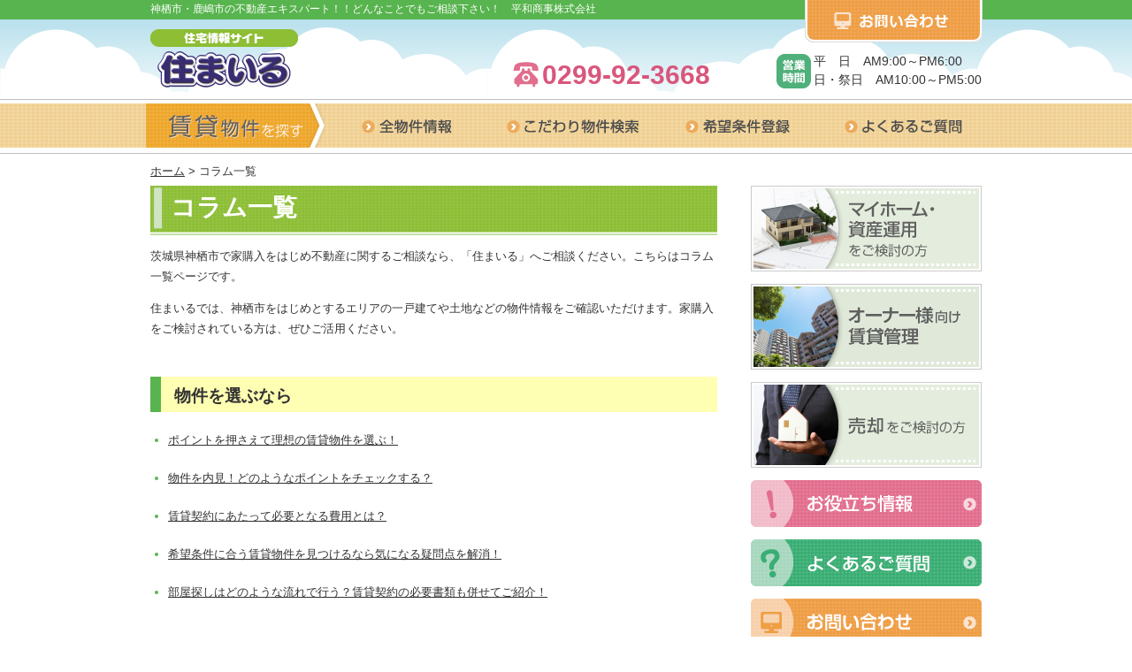

--- FILE ---
content_type: text/html; charset=UTF-8
request_url: http://www.sumairu.co.jp/wp/column/?PHPSESSID=5fb6853ad19a497034e98dfbcd5e5895
body_size: 22662
content:
<!DOCTYPE html PUBLIC "-//W3C//DTD XHTML 1.0 Transitional//EN" "http://www.w3.org/TR/xhtml1/DTD/xhtml1-transitional.dtd">
<html xmlns="http://www.w3.org/1999/xhtml" xml:lang="ja" lang="ja">
<head>
<meta http-equiv="Content-Type" content="text/html; charset=UTF-8" />
<title>コラム一覧｜住宅情報サイト住まいる｜平和商事株式会社（茨城県神栖市）</title>
<link rel='shortlink' href='http://www.sumairu.co.jp/wp/?p=690' />

<!-- All in One SEO Pack 2.2.4 by Michael Torbert of Semper Fi Web Design[-1,-1] -->
<meta name="description" itemprop="description" content="コラム一覧 茨城県神栖市で家購入をはじめ不動産に関するご相談なら、「住まいる」へご相談ください。こちらはコラム一覧ページです。 住まいるでは、神栖市をはじめとするエリアの一戸建てや土地などの物件情報をご確認いただけます。家購入をご検討されている方は、ぜひご活用ください。 物件を選ぶなら ポイントを押さえて理想の賃貸物件を選ぶ！ 物件を内見！どのようなポイントをチェックする？ 賃貸契約にあたって必要となる費用とは？ 希望条件に合う賃貸物件を見つけるなら気になる疑問点を解消！ 部屋探しはどのような流れで行う？賃貸契約の必要書類も併せてご紹介！ 不動産を売るなら 不動産を売るときの流れを把握しよう 法人契約するなら 不動産を法人契約する前に…押さえておきたい法人契約と一般契約の違い 神栖市の賃貸物件は住まいるで確認！店舗・事務所を法人契約するときの流れや必要書類 不動産の資産運用について 不動産の資産運用は基本を押さえてから始めよう！ 不動産投資の成功を目指すならメリットを活かすことが重要！ 戸建てを購入する前に知っておきたいポイント 【神栖市】家購入で押さえておきたい一戸建て・土地に関する情報収集方法 【神栖市】家購入の予算の決め方は？不動産物件の確認もしっかり行おう 【神栖市】戸建てを購入するタイミングと新築物件選びのポイントとは？" />

<link rel="canonical" href="http://www.sumairu.co.jp/wp/column/" />
<!-- /all in one seo pack -->

<!-- *** 宣言 *** -->
<meta http-equiv="content-style-type" content="text/css" />
<meta http-equiv="content-script-type" content="text/javascript" />
<meta name="viewport" content="target-densitydpi=300, width=1050, maximum-scale=1.0, user-scalable=yes">
<meta http-equiv="X-UA-Compatible" content="IE=edge">

<!-- *** stylesheet *** -->
<link href="/css/default.css" rel="stylesheet" type="text/css" media="all" />
<link href="/css/margin.css" rel="stylesheet" type="text/css" media="all" />
<link href="/css/common.css" rel="stylesheet" type="text/css" media="all" />
<link href="/css/style.css?v=1726194888" rel="stylesheet" type="text/css" media="all" />
<link href="/css/pagination.css" rel="stylesheet" type="text/css" media="all" />

<!-- *** javascript *** -->
<script type="text/javascript" src="//ajax.googleapis.com/ajax/libs/jquery/1.11.0/jquery.min.js"></script>
<script type="text/javascript" src="/js/scrolltopcontrol.js"></script>

<!-- *** slider *** -->
<link rel="stylesheet" type="text/css" href="/css/jquery.bxslider.css"/>
<script type="text/javascript" src="/js/jquery.bxslider.min.js"></script>
<script type="text/javascript">
	$(document).ready(function(){
		$('.bxslider').bxSlider({
			auto: true,
			speed: 4000,
			pager:false,
			controls: false
		});
	});
</script>

<!-- *** analytics *** -->
<script>
  (function(i,s,o,g,r,a,m){i['GoogleAnalyticsObject']=r;i[r]=i[r]||function(){
  (i[r].q=i[r].q||[]).push(arguments)},i[r].l=1*new Date();a=s.createElement(o),
  m=s.getElementsByTagName(o)[0];a.async=1;a.src=g;m.parentNode.insertBefore(a,m)
  })(window,document,'script','//www.google-analytics.com/analytics.js','ga');

  ga('create', 'UA-65259919-1', 'auto');
  ga('send', 'pageview');

</script>


</head>


<body id="column">

<!-- header -->
<div id="headerline">
	<div class="inner">
		<h1>神栖市・鹿嶋市の不動産エキスパート！！どんなことでもご相談下さい！　平和商事株式会社</h1>
		<p id="access"><a href="http://www.sumairu.co.jp/wp/contact/"><img src="/img/common/btn_contact.png" alt="メールでのお問い合わせ" width="201" height="48" ></a></p>
	</div>
</div>
<div id="header">
	<div class="inner">
		<p class="logo"><a href="/?PHPSESSID=5fb6853ad19a497034e98dfbcd5e5895"><img src="/img/common/logo.png" alt="住宅情報サイトsmile｜住まいる" width="167" height="66"></a></p>
		<p class="tel">0299-92-3668</p>
		<p class="time">平　日　AM9:00～PM6:00<br />日・祭日　AM10:00～PM5:00</p>
	</div>
</div>

<div id="Navi">
	<ul class="gNavi">
		<li class="top">賃貸物件を探す</li>
		<li class="bk"><a href="http://www.sumairu.co.jp/wp/chintai/">全物件情報</a></li>
		<li class="kw"><a href="http://www.sumairu.co.jp/wp/chintai/#kodawari">こだわり物件検索</a></li>
		<li class="kb"><a href="http://www.sumairu.co.jp/wp/touroku">希望条件登録</a></li>
		<li class="qa"><a href="http://www.sumairu.co.jp/wp/qa/">よくあるご質問</a></li>
	</ul>
</div>
<!-- //header -->

<!-- main -->
<div id="main">
	<div class="inner">
	<!-- pankuzu -->
	<p class="pan"><a href="http://www.sumairu.co.jp/wp/">ホーム</a> &gt; コラム一覧</p>

		<!-- contents -->
        <div id="contents">
					       
							
				<div id="contents">
<div class="Box">
<h2 class="green">コラム一覧</h2>
<div class="u-mb30 c-block">
<p class="u-m0 u-pb1em">茨城県神栖市で家購入をはじめ不動産に関するご相談なら、「住まいる」へご相談ください。こちらはコラム一覧ページです。</p>
<p class="u-m0 u-pb1em">住まいるでは、神栖市をはじめとするエリアの一戸建てや土地などの物件情報をご確認いただけます。家購入をご検討されている方は、ぜひご活用ください。</p>
</div>
<div class="u-pb30 l-container">
<div class="u-mt20 c-linkblock">
<div class="u-mb50 u-c-a">
<h3 class="u-mb20">物件を選ぶなら</h3>
<ul class="c-pagelink">
<li><a href="/wp/column/ibaraki-fudousangaisha-chintai?PHPSESSID=5fb6853ad19a497034e98dfbcd5e5895">ポイントを押さえて理想の賃貸物件を選ぶ！</a></li>
<li><a href="/wp/column/kamisushi-chintai-bukken?PHPSESSID=5fb6853ad19a497034e98dfbcd5e5895">物件を内見！どのようなポイントをチェックする？</a></li>
<li><a href="/wp/column/kamisushi-chintai-jimusho?PHPSESSID=5fb6853ad19a497034e98dfbcd5e5895">賃貸契約にあたって必要となる費用とは？</a></li>
<li><a href="/wp/column/kamisushi-fudousan-chintai?PHPSESSID=5fb6853ad19a497034e98dfbcd5e5895">希望条件に合う賃貸物件を見つけるなら気になる疑問点を解消！</a></li>
<li><a href="/wp/column/kamisushi-bukkenjouhou-chintai?PHPSESSID=5fb6853ad19a497034e98dfbcd5e5895">部屋探しはどのような流れで行う？賃貸契約の必要書類も併せてご紹介！</a></li>
</ul>
</div>
<div class="u-mb50 u-c-b">
<h3 class="u-mb20">不動産を売るなら</h3>
<ul class="c-pagelink">
<li><a href="/wp/column/ibaraki-fudousangaisha-baikyaku?PHPSESSID=5fb6853ad19a497034e98dfbcd5e5895">不動産を売るときの流れを把握しよう</a></li>
</ul>
</div>
<div class="u-mb50 u-c-c">
<h3 class="u-mb20">法人契約するなら</h3>
<ul class="c-pagelink">
<li><a href="/wp/column/kamisushi-fudousan-tenpo?PHPSESSID=5fb6853ad19a497034e98dfbcd5e5895">不動産を法人契約する前に…押さえておきたい法人契約と一般契約の違い</a></li>
<li><a href="/wp/column/kamisushi-bukkenjouhou-jimusho?PHPSESSID=5fb6853ad19a497034e98dfbcd5e5895">神栖市の賃貸物件は住まいるで確認！店舗・事務所を法人契約するときの流れや必要書類</a></li>
</ul>
</div>
<div class="u-mb50 u-c-d">
<h3 class="u-mb20">不動産の資産運用について</h3>
<ul class="c-pagelink">
<li><a href="/wp/column/kashimashi-bukkenjouhou-fudousan?PHPSESSID=5fb6853ad19a497034e98dfbcd5e5895">不動産の資産運用は基本を押さえてから始めよう！</a></li>
<li><a href="/wp/column/kashimashi-bukkenjouhou-chintai?PHPSESSID=5fb6853ad19a497034e98dfbcd5e5895">不動産投資の成功を目指すならメリットを活かすことが重要！</a></li>
</ul>
</div>
<div class="u-mt50 c-linkblock">
<div class="u-mb50 u-c-a">
<h3 class="u-mb20">戸建てを購入する前に知っておきたいポイント</h3>
<ul class="c-pagelink">
<li><a href="/wp/column/information-kamisucity-housing-purchase/?PHPSESSID=5fb6853ad19a497034e98dfbcd5e5895">【神栖市】家購入で押さえておきたい一戸建て・土地に関する情報収集方法</a></li>
<li><a href="/wp/column/property-kamisucity-housing-purchase/?PHPSESSID=5fb6853ad19a497034e98dfbcd5e5895">【神栖市】家購入の予算の決め方は？不動産物件の確認もしっかり行おう</a></li>
<li><a href="/wp/column/purchase-kamisucity-house/?PHPSESSID=5fb6853ad19a497034e98dfbcd5e5895">【神栖市】戸建てを購入するタイミングと新築物件選びのポイントとは？</a></li>
<li><a href="/wp/column/consultation-kamisucity-house/?PHPSESSID=5fb6853ad19a497034e98dfbcd5e5895">【神栖市】戸建ては建売・注文住宅どちらを選ぶ？不動産会社に相談を！</a></li>
</ul>
</div>
</div>
<div class="u-mt50 c-linkblock">
<div class="u-mb50 u-c-a">
<h3 class="u-mb20">コラム一覧</h3>
<ul class="c-pagelink">
<li><a href="/wp/column/benefits-of-buying-a-second-hand-house-kamisu-shi-second-hand-house/?PHPSESSID=5fb6853ad19a497034e98dfbcd5e5895">【神栖市】中古住宅を購入するメリット 土地・戸建てなどの不動産の相談なら</a></li>
<li><a href="/wp/column/precautions-when-purchasing-a-second-hand-house-kamisu-city-second-hand-house/?PHPSESSID=5fb6853ad19a497034e98dfbcd5e5895">【神栖市】中古住宅購入時の注意点 お得な価格で物件を購入</a></li>
<li><a href="/wp/column/types-and-characteristics-of-rental-properties-kamisu-rental/?PHPSESSID=5fb6853ad19a497034e98dfbcd5e5895">【神栖市】賃貸物件の種類と特徴など選ぶポイントをご紹介</a></li>
<li><a href="/wp/column/features-and-benefits-of-newly-built-properties-kamisu-rental/?PHPSESSID=5fb6853ad19a497034e98dfbcd5e5895">【神栖市】賃貸物件をお探しの方へ！新築物件の特徴とメリット 人気の2LDK物件が豊富</a></li>
<li style="text-indent: 7px;"><a href="/wp/column/market-prices-of-land-and-real-estate-kamisu-land/?PHPSESSID=5fb6853ad19a497034e98dfbcd5e5895">神栖の土地・不動産価格の相場は？希望条件を明確にする必要性</a></li>
<li><a href="/wp/column/real-estate-brokerage-support-kamisu-land/?PHPSESSID=5fb6853ad19a497034e98dfbcd5e5895">【神栖】土地・物件売買の仲介に対応 土地の探し方</a></li>
</ul>
</div>
</div>
</div>
<ul class="page-nav">
<li><span>&laquo; 前</span></li>
<li><span class="now">1</span></li>
<li><a href="/wp/column2/?PHPSESSID=5fb6853ad19a497034e98dfbcd5e5895">2</a></li>
<li><a href="/wp/column3/?PHPSESSID=5fb6853ad19a497034e98dfbcd5e5895">3</a></li>
<li><a href="/wp/column4/?PHPSESSID=5fb6853ad19a497034e98dfbcd5e5895">4</a></li>
<li><a href="/wp/column2/?PHPSESSID=5fb6853ad19a497034e98dfbcd5e5895">次 &raquo;</a></li>
</ul>
<style type="text/css">
.page-nav {margin: 1em auto;color: #333;text-align: center;}
.page-nav .now {background: #8ebe35;color: #fff;}
.page-nav li {display: inline;margin: 0 2px;padding: 0;}
.page-nav li span,.page-nav li a {display: inline-block;margin-bottom: 5px;padding: 5px 13px;background: #eff3e7;text-decoration: none;vertical-align: middle;}
.page-nav li a:hover {color: #333;background: #f1f1f1;}
</style>
<h3 class="u-mt60 u-mb20 l-heading-secondary">神栖市で家購入や予算のご相談なら住まいるへ</h3>
<div class="u-mb30 c-block">
<p class="u-m0 u-pb1em">神栖市で家購入をご検討の際は住まいるにお任せください。神栖市を拠点に、茨城にある不動産の情報を発信しています。家購入に対する思いは各家庭でそれぞれ異なります。家族全員が安心かつ快適に暮らせる住まいを手に入れるためには、希望条件や予算、将来のライフスタイルなどを十分に考える必要があります。</p>
<p class="u-m0 u-pb1em">住まいるでは一戸建てや土地など、様々な不動産を取り扱っており、お客様のご要望に合わせて適切な物件のご案内が可能です。これまでに培ってきた経験を活かして神栖市での家購入をサポートしますので、お気軽にご相談ください。</p>
</div>
<div class="u-mt60 c-nap">
<h3 class="u-mb20">茨城県神栖市で家購入をはじめ不動産のことなら住まいるへ</h3>
<table class="c-table">
<tr>
<th class="u-p15">会社名</th>
<td class="u-p15">平和商事株式会社</td>
</tr>
<tr>
<th class="u-p15">代表取締役</th>
<td class="u-p15">秋山 武茂</td>
</tr>
<tr>
<th class="u-p15">住所</th>
<td class="u-p15">〒314-0143 茨城県神栖市神栖１丁目４−３５</td>
</tr>
<tr>
<th class="u-p15">TEL</th>
<td class="u-p15">0299-92-3668</td>
</tr>
<tr>
<th class="u-p15">FAX</th>
<td class="u-p15">0299-92-3752</td>
</tr>
<tr>
<th class="u-p15">主たる事業</th>
<td class="u-p15">
<ul>
<li>生命保険募集及び集金代理業務</li>
<li>損害保険代理業務</li>
<li>土地、建物、売買、仲介業務</li>
<li>土地、アパート、マンション賃貸管理業務</li>
<li>不動産有効利用コンサルティング業務</li>
<li>ファイナンス及び仲介業務</li>
<li>ビルの清掃及び、メンテナンス業務</li>
</ul>
</td>
</tr>
<tr>
<th class="u-p15">URL</th>
<td class="u-p15"><a href="/?PHPSESSID=5fb6853ad19a497034e98dfbcd5e5895" target="_blank" rel="noopener">http://www.sumairu.co.jp/</a></td>
</tr>
</table>
</div>
</div>
<style>.m-box-main{border:2px solid #58b44e;display:inline-block;margin:20px 0 40px;text-align:left!important}.m-box{line-height:1.5;margin:1em 1.5em 1em 3.2em;padding:0 1em 0 0}.m-box ul{padding:0}.m-box li{color:#58b44e;list-style-type:disc;margin:0 0 1.3em!important}.m-box-h{box-sizing:border-box;border-bottom:dashed 1px #58b44e;font-size:100%!important;font-weight:700;margin:0;padding:.7em 1em .7em 2em;text-align:left}@media (max-width:768px){.m-box-h{width:100%}.m-box-main{width:100%}}.u-m0{margin:0!important}.u-mt10{margin-top:10px!important}.u-mt15{margin-top:15px!important}.u-mt20{margin-top:20px!important}.u-mt30{margin-top:30px!important}.u-mt40{margin-top:40px!important}.u-mt50{margin-top:50px!important}.u-mt60{margin-top:60px!important}.u-mt1em{margin-top:1em!important}.u-mb10{margin-bottom:10px!important}.u-mb15{margin-bottom:15px!important}.u-mb20{margin-bottom:20px!important}.u-mb30{margin-bottom:30px!important}.u-mb40{margin-bottom:40px!important}.u-mb50{margin-bottom:50px!important}.u-mb60{margin-bottom:60px!important}.u-mb1em{margin-bottom:1em!important}.u-p0{padding:0!important}.u-p10{padding:10px!important}.u-p15{padding:15px!important}.u-p20{padding:20px!important}.u-pt10{padding-top:10px!important}.u-pt20{padding-top:20px!important}.u-pt30{padding-top:30px!important}.u-pt1em{padding-top:1em!important}.u-pb10{padding-bottom:10px!important}.u-pb20{padding-bottom:20px!important}.u-pb30{padding-bottom:30px!important}.u-pb1em{padding-bottom:1em!important}#breadcrumbs{margin:0 0 20px;font-size:80%;text-align:left}.l-container{word-break:normal}h2.green{background-size:100% 100%;height:auto;line-height:1.3;padding-bottom:15px;padding-right:5px;width:auto}.l-container .l-heading-secondary{background:#ffffb3;border-left:12px solid #e29121;font-size:19px;line-height:1.3;padding:10px 15px 6px 15px}.l-container .l-tertiary{border-left:6px solid #7cb728;font-size:16px;line-height:1.3;padding:3px 10px}.l-container a:hover{text-decoration:none}.c-block{margin:0 0 30px!important;overflow:hidden}.c-s-block{clear:both}.c-endblock{background:#eee;border:1px solid #ddd;padding:18px 18px 2px}.img-left-l,.img-left-s,.img-right-l,.img-right-s{float:none;margin:0 0 4%;width:100%}.img-left-l img,.img-left-s img,.img-right-l img,.img-right-s img{vertical-align:middle;width:100%}.c-linkblock h3{background:#ffffb3;font-size:19px;line-height:1.3;padding:10px 15px 6px 15px}.c-pagelink li{color:#58b44e;list-style-type:disc;margin:0 0 20px 20px}.u-c-a h3{border-left:12px solid #58b44e}.u-c-b h3{border-left:12px solid #58b44e}.u-c-c h3{border-left:12px solid #58b44e}.u-c-d h3{border-left:12px solid #58b44e}.u-c-e h3{border-left:12px solid #58b44e}.c-nap h3{border-left:6px solid #7cb728;font-size:16px;line-height:1.3;padding:3px 10px}.c-table{border-collapse:collapse;border:1px solid #cdd9c5;text-align:left;width:100%}.c-table th{background:#eff9e8;border:1px solid #cdd9c5;text-align:left;vertical-align:middle;width:27%}.c-table td{border:1px solid #cdd9c5;vertical-align:middle}.c-btn{padding:10px 0 0;text-align:center}.c-btn a{text-decoration:none}.c-btn-anchor{background:#f0a85c;border-radius:5px;color:#fff!important;display:inline-block;font-size:15px;font-weight:700;padding:13px 20px;position:relative;text-decoration:none;transition:.2s}.c-btn-anchor:hover{opacity:.7;text-decoration:none}@media (min-width:768px){.img-left-s{float:left;margin:0 4% 4% 0;width:35%}.img-right-s{float:right;margin:0 0 4% 4%;width:35%}.img-left-l{float:left;margin:0 4% 4% 0;width:30%}.img-right-l{float:right;margin:0 0 4% 4%;width:30%}}</style>
</div>
</div>
<div><script type="text/javascript">
jQuery(function($) {
  $('title').html('茨城県神栖市で家購入をお考えなら「住まいる」 | コラム一覧 | 茨城県神栖市で不動産のご相談なら');
});
</script></div>
				
				

        </div>
		<!-- /pager	 -->
		<!-- //contents -->
        
	<!-- side -->
	<div id="side">
		<ul>
			<li><a href="http://www.sumairu.co.jp/shisan.html"><img src="/img/side/bn_myhome.png" alt="マイホーム・資産運用をご検討の方" width="261" height="97"></a></li>
			<li><a href="http://www.sumairu.co.jp/kanri.html"><img src="/img/side/bn_owner.png" alt="オーナー様向け賃貸管理" width="261" height="97"></a></li>
			<li><a href="http://www.sumairu.co.jp/uru.html"><img src="/img/side/bn_sale.png" alt="売却をご検討の方" width="261" height="97"></a></li>
			<li><a href="http://www.sumairu.co.jp/oyakudachi.html"><img src="/img/side/btn_info.png" alt="お役立ち情報" width="261" height="53"></a></li>
			<li><a href="http://www.sumairu.co.jp/wp/qa/"><img src="/img/side/btn_qa.png" alt="よくあるご質問" width="261" height="53"></a></li>
			<li><a href="http://www.sumairu.co.jp/wp/contact/"><img src="/img/side/btn_contact.png" alt="お問い合わせ" width="261" height="53"></a></li>
			<li><a href="http://www.sumairu.co.jp/wp/company/"><img src="/img/side/btn_company.png" alt="会社案内" width="261" height="53"></a></li>
			<li><a href="http://www.sumairu.co.jp/wp/accessmap/"><img src="/img/side/btn_accessmap.png" alt="アクセスマップ" width="261" height="53"></a></li>
		</ul>
        
        <ul>
		<li id="whitcounter-2" class="widget widget_whitcounter"><style type="text/css">.credits_off {display:none;}</style><div class="hit-counter-max" align="right"><img src='http://www.sumairu.co.jp/wp/wp-content/plugins/hit-counter-max/designs/Small/originalgreen/1.gif'><img src='http://www.sumairu.co.jp/wp/wp-content/plugins/hit-counter-max/designs/Small/originalgreen/7.gif'><img src='http://www.sumairu.co.jp/wp/wp-content/plugins/hit-counter-max/designs/Small/originalgreen/7.gif'><img src='http://www.sumairu.co.jp/wp/wp-content/plugins/hit-counter-max/designs/Small/originalgreen/6.gif'><img src='http://www.sumairu.co.jp/wp/wp-content/plugins/hit-counter-max/designs/Small/originalgreen/3.gif'><img src='http://www.sumairu.co.jp/wp/wp-content/plugins/hit-counter-max/designs/Small/originalgreen/0.gif'><img src='http://www.sumairu.co.jp/wp/wp-content/plugins/hit-counter-max/designs/Small/originalgreen/5.gif'></div></li>
        
        </ul>

	</div>
	<!-- //side -->

	</div>
</div>
<!-- //main -->

<div id="footer">
	<div class="inner">
    	<div class="Box mb0 clearfix">
			<ul class="pk">
				<li><a href="http://www.sumairu.co.jp/wp/chintai/">賃貸物件を探す</a></li>
				<li><a href="http://www.sumairu.co.jp/baibai.html">売買物件を探す</a></li>
				<li><a href="http://www.sumairu.co.jp/jigyouyou.html">事業用物件を探す</a></li>
			</ul>
			
			<ul class="or">
				<li><a href="http://www.sumairu.co.jp/shisan.html">マイホーム・資産運用をご検討の方</a></li>
				<li><a href="http://www.sumairu.co.jp/kanri.html">オーナー様向け賃貸管理</a></li>
				<li><a href="http://www.sumairu.co.jp/uru.html">売却をご検討中の方</a></li>
			</ul>
			
			<ul class="gr">
				<li><a href="http://www.sumairu.co.jp/wp/qa/">よくあるご質問</a></li>
				<li><a href="http://www.sumairu.co.jp/oyakudachi.html">お役立ち情報</a></li>
			</ul>
	
			<ul class="pr">
				<li><a href="http://www.sumairu.co.jp/hoken.html">保険センター</a></li>
				<li><a href="http://www.sumairu.co.jp/wp/company/">会社案内</a></li>
				<li><a href="http://www.sumairu.co.jp/wp/accessmap/">アクセスマップ</a></li>
				<li><a href="http://www.sumairu.co.jp/link.html">Link</a></li>
			</ul>
	
			<ul class="bl">
				<li><a href="http://www.sumairu.co.jp/wp/menseki/">免責事項</a></li>
				<li><a href="http://www.sumairu.co.jp/wp/privacy/">プライバシーポリシー</a></li>
				<li><a href="http://www.sumairu.co.jp/wp/site-map/">サイトマップ</a></li>
			</ul>
        </div>
		
		<div class="Box clearfix">
			<p class="logo">平和商事株式会社</p>
			<p>茨城県知事免許(8)第5068号 / 社団法人　全日本不動産協会会員<br />
			〒314-0143 茨城県神栖市神栖1-4-35<br />
			TEL:0299-92-3668（代）   FAX:0299-92-3752</p>
		</div>
	</div>
</div>

<div id="footerline">
	<div class="inner">
		<p class="copylight">Copyright(C)平和商事株式会社 All Rights Reserved.</p>
	</div>
</div>

</body>
</html>

--- FILE ---
content_type: text/css
request_url: http://www.sumairu.co.jp/css/margin.css
body_size: 5328
content:
@charset "utf-8";

.mt_10 {margin-top:-10px !important;}
.mt0 {	margin-top:0px !important;}
.mt1 {	margin-top:1px !important;}
.mt2 {	margin-top:2px !important;}
.mt3 {	margin-top:3px !important;}
.mt4 {	margin-top:4px !important;}
.mt5 {	margin-top:5px !important;}
.mt6 {	margin-top:6px !important;}
.mt7 {	margin-top:7px !important;}
.mt8 {	margin-top:8px !important;}
.mt9 {	margin-top:9px !important;}
.mt10 {	margin-top:10px !important;}
.mt15 {	margin-top:15px !important;}
.mt20 {	margin-top:20px !important;}
.mt25 {	margin-top:25px !important;}
.mt30 {	margin-top:30px !important;}
.mt35 {	margin-top:35px !important;}
.mt40 {	margin-top:40px !important;}
.mt50 {	margin-top:50px !important;}
.mt55 {	margin-top:55px !important;}

.mr0 {	margin-right:0px !important;}
.mr1 {	margin-right:1px !important;}
.mr2 {	margin-right:2px !important;}
.mr3 {	margin-right:3px !important;}
.mr4 {	margin-right:4px  !important;}
.mr5 {	margin-right:5px !important;}
.mr6 {	margin-right:6px !important;}
.mr7 {	margin-right:7px !important;}
.mr8 {	margin-right:8px !important;}
.mr9 {	margin-right:9px !important;}
.mr10 {	margin-right:10px !important;}
.mr15 {	margin-right:15px !important;}
.mr20 {	margin-right:20px !important;}
.mr25 {	margin-right:25px !important;}
.mr30 {	margin-right:30px !important;}
.mr35 {	margin-right:35px !important;}

.mb0 {	margin-bottom:0px !important;}
.mb1 {	margin-bottom:1px !important;}
.mb2 {	margin-bottom:2px !important;}
.mb3 {	margin-bottom:3px !important;}
.mb4 {	margin-bottom:4px !important;}
.mb5 {	margin-bottom:5px !important;}
.mb6 {	margin-bottom:6px !important;}
.mb7 {	margin-bottom:7px !important;}
.mb8 {	margin-bottom:8px !important;}
.mb9 {	margin-bottom:9px !important;}
.mb10 {	margin-bottom:10px !important;}
.mb15 {	margin-bottom:15px !important;}
.mb20 {	margin-bottom:20px !important;}
.mb25 {	margin-bottom:25px !important;}
.mb30 {	margin-bottom:30px !important;}
.mb35 {	margin-bottom:35px !important;}
.mb40 {	margin-bottom:40px !important;}
.mb50 {	margin-bottom:50px !important;}
.mb80 { margin-bottom:80px !important;}
.mb100 { margin-bottom:100px !important;}

.ml0 {	margin-left: 0px !important;}
.ml1 {	margin-left: 1px !important;}
.ml2 {	margin-left: 2px !important;}
.ml3 {	margin-left: 3px !important;}
.ml4 {	margin-left: 4px !important;}
.ml5 {	margin-left: 5px !important;}
.ml6 {	margin-left: 6px !important;}
.ml7 {	margin-left: 7px !important;}
.ml8 {	margin-left: 8px !important;}
.ml9 {	margin-left: 9px !important;}
.ml10 {	margin-left: 10px !important;}
.ml15 {	margin-left: 15px !important;}
.ml17 { margin-left: 17px !important; }
.ml20 {	margin-left: 20px !important;}
.ml25 {	margin-left: 25px !important;}
.ml30 {	margin-left: 30px !important;}
.ml35 {	margin-left: 35px !important;}

.pt0 {	padding-top:0px !important;}
.pt1 {	padding-top:1px !important;}
.pt2 {	padding-top:2px !important;}
.pt3 {	padding-top:3px !important;}
.pt4 {	padding-top:4px !important;}
.pt5 {	padding-top:5px !important;}
.pt6 {	padding-top:6px !important;}
.pt7 {	padding-top:7px !important;}
.pt8 {	padding-top:8px !important;}
.pt9 {	padding-top:9px !important;}
.pt10 {	padding-top:10px !important;}
.pt15 {	padding-top:15px !important;}
.pt20 {	padding-top:20px !important;}
.pt25 {	padding-top:25px !important;}
.pt30 {	padding-top:30px !important;}
.pt35 {	padding-top:35px !important;}

.pr0 {	padding-right:0px !important;}
.pr1 {	padding-right:1px !important;}
.pr2 {	padding-right:2px !important;}
.pr3 {	padding-right:3px !important;}
.pr4 {	padding-right:4px !important;}
.pr5 {	padding-right:5px !important;}
.pr6 {	padding-right:6px !important;}
.pr7 {	padding-right:7px !important;}
.pr8 {	padding-right:8px !important;}
.pr9 {	padding-right:9px !important;}
.pr10 {	padding-right:10px !important;}
.pr15 {	padding-right:15px !important;}
.pr20 {	padding-right:20px !important;}
.pr25 {	padding-right:25px !important;}
.pr30 {	padding-right:30px !important;}
.pr35 {	padding-right:35px !important;}

.pb0 {	padding-bottom:0px !important;}
.pb1 {	padding-bottom:1px !important;}
.pb2 {	padding-bottom:2px !important;}
.pb3 {	padding-bottom:3px !important;}
.pb4 {	padding-bottom:4px !important;}
.pb5 {	padding-bottom:5px !important;}
.pb6 {	padding-bottom:6px !important;}
.pb7 {	padding-bottom:7px !important;}
.pb8 {	padding-bottom:8px !important;}
.pb9 {	padding-bottom:9px !important;}
.pb10 {	padding-bottom:10px !important;}
.pb15 {	padding-bottom:15px !important;}
.pb20 {	padding-bottom:20px !important;}
.pb25 {	padding-bottom:25px !important;}
.pb30 {	padding-bottom:30px !important;}
.pb35 {	padding-bottom:35px !important;}
.pb40 {	padding-bottom:40px !important;}
.pb50 {	padding-bottom:50px !important;}

.pl0 {	padding-left: 0px !important;}
.pl1 {	padding-left: 1px !important;}
.pl2 {	padding-left: 2px !important;}
.pl3 {	padding-left: 3px !important;}
.pl4 {	padding-left: 4px !important;}
.pl5 {	padding-left: 5px !important;}
.pl6 {	padding-left: 6px !important;}
.pl7 {	padding-left: 7px !important;}
.pl8 {	padding-left: 8px !important;}
.pl9 {	padding-left: 9px !important;}
.pl10 {	padding-left: 10px !important;}
.pl15 {	padding-left: 15px !important;}
.pl20 {	padding-left: 20px !important;}
.pl25 {	padding-left: 25px !important;}
.pl30 {	padding-left: 30px !important;}
.pl35 {	padding-left: 35px !important;}



--- FILE ---
content_type: text/css
request_url: http://www.sumairu.co.jp/css/common.css
body_size: 9918
content:
@charset "utf-8";
/* ===================================================================
CSS information

 file name  :common.css
 author     :itami
 style info :共通（ヘッダー、フッター、サイド、汎用class）
=================================================================== */
body {
	font-size:13px;
	color:#333333;
}

.inner{
	width:940px;
	margin:0 auto;
	padding:0 10px;
}

/* -----------------------------------------------------------
	#header
		ヘッダー
----------------------------------------------------------- */
#headerline {
	width:100%;
	background-color:#58B44E;
	display:block;
}
#headerline .inner {
	z-index:1;
	position:relative;
	min-height:22px;
}
h1 {
	font-size:12px;
	color:#fff;
	font-weight:normal;
}
#headerline p#access {
	position:absolute;
	top:0;
	left:750px;
	width:201px;
	height:48px;
}
#headerline p#access a:hover img {
	opacity:1;
}

#header{
	width:100%;
	height:90px;
	margin:0 auto;
	background-image:url(../img/common/hd_bg.png);
	background-repeat:repeat-x;
	background-position:top left;
}

#header .inner {
	position:relative;
}
#header p.logo{
	position:absolute;
	top:11px;
	left:10px;
}
#header p.tel{
	position:absolute;
	top:36px;
	left:420px;
	font-size:30px;
	font-weight:bold;
	color:#D9567C;
	background:url(../img/common/icn_tel.gif) no-repeat center left;
	padding-left:33px;
}
#header p.time{
	position:absolute;
	top:37px;
	right:10px;
	font-size:14px;
	background:url(../img/common/icn_time.gif) no-repeat center left;
	padding-left:42px;
	line-height:21px;
}

/* -----------------------------------------------------------
	#gNavi 
		ナビゲーション（メニュー）
----------------------------------------------------------- */
#Navi {
	width:100%;
	height:60px;
	background:url(../img/common/nav_bg.png) repeat-x;
	border-bottom:1px solid #BFBFBF;
	border-top:1px solid #BFBFBF;
}
.gNavi {
	width:950px;
	height:50px;
	margin:4px auto 0 auto;
}
.gNavi li.top {
	background:url(../img/common/nav_01.png) no-repeat;
	width:202px;
	height:50px;
	margin:0;
}
.gNavi li{
	display:block;
	width:180px;
	height:40px;
	margin:5px 0 0 7px;
	float:left;
	text-indent:-9999em;
}
.gNavi li a {
	display:block;
	width:180px;
	height:40px;
}
.gNavi li.bk a { background:url(../img/common/nav_bukken.png) no-repeat left top; }
.gNavi li.kw a { background:url(../img/common/nav_kodawari.png) no-repeat left top; }
.gNavi li.kb a { background:url(../img/common/nav_kibou.png) no-repeat left top; }
.gNavi li.qa a { background:url(../img/common/nav_qa.png) no-repeat left top; }

.gNavi li.bk a:hover { background:url(../img/common/nav_ov_bukken.png) no-repeat left top; }
.gNavi li.kw a:hover { background:url(../img/common/nav_ov_kodawari.png) no-repeat left top; }
.gNavi li.kb a:hover { background:url(../img/common/nav_ov_kibou.png) no-repeat left top; }
.gNavi li.qa a:hover { background:url(../img/common/nav_ov_qa.png) no-repeat left top; }


#chintai .gNavi li.bk a { background:url(../img/common/nav_ov_bukken.png) no-repeat left top; }
#equipment .gNavi li.fc a { background:url(../img/common/gnav_equipment_ov.png) no-repeat left top; }
#aboutus .gNavi li.cp a { background:url(../img/common/gnav_aboutus_ov.png) no-repeat left top; }
#recruit li.rc a { background:url(../img/common/gnav_recruit_ov.png) no-repeat left top; }
#touroku .gNavi li.kb a { background:url(../img/common/nav_ov_kibou.png) no-repeat left top; }
#qa .gNavi li.qa a { background:url(../img/common/nav_ov_qa.png) no-repeat left top; }


/* -----------------------------------------------------------
	#gNavi 
		売買用ナビゲーション（メニュー）
----------------------------------------------------------- */
#Navib {
	width:100%;
	height:60px;
	background:url(../img/common/b_nav_bg.png) repeat-x;
	border-bottom:1px solid #BFBFBF;
	border-top:1px solid #BFBFBF;
}
.bNavi {
	width:950px;
	height:50px;
	margin:4px auto 0 auto;
}
.bNavi li{
	display:block;
	width:180px;
	height:40px;
	margin:5px 0 0 7px;
	float:left;
	text-indent:-9999em;
}
.bNavi li a {
	display:block;
	width:180px;
	height:40px;
}
.bNavi li.ct  { width:184px; }
.bNavi li.bb { width:184px; }
.bNavi li.jg { width:184px; }

.bNavi li.ct a { background:url(../img/common/b_nav_chintai.png) no-repeat left top; width:184px; }
.bNavi li.bb a { background:url(../img/common/b_nav_baibai.png) no-repeat left top; width:184px; }
.bNavi li.jg a { background:url(../img/common/b_nav_jigyou.png) no-repeat left top; width:184px; }
.bNavi li.yk a { background:url(../img/common/b_nav_yaku.png) no-repeat left top; }
.bNavi li.bqa a { background:url(../img/common/b_nav_qa.png) no-repeat left top; }

.bNavi li.ct a:hover { background:url(../img/common/b_nav_ov_chintai.png) no-repeat left top; }
.bNavi li.bb a:hover { background:url(../img/common/b_nav_ov_baibai.png) no-repeat left top; }
.bNavi li.jg a:hover { background:url(../img/common/b_nav_ov_jigyou.png) no-repeat left top; }
.bNavi li.yk a:hover { background:url(../img/common/b_nav_ov_yaku.png) no-repeat left top; }
.bNavi li.bqa a:hover { background:url(../img/common/b_nav_ov_qa.png) no-repeat left top; }

#baibai .bNavi li.bb a { background:url(../img/common/b_nav_ov_baibai.png) no-repeat left top; }
#jigyou .bNavi li.jg a { background:url(../img/common/b_nav_ov_jigyou.png) no-repeat left top; }

.bNavi li.yk a.bactive { background:url(../img/common/b_nav_ov_yaku.png) no-repeat left top; }


/* -----------------------------------------------------------
	#footer
		フッター
----------------------------------------------------------- */
#footer {
	width:100%;
	height:235px;
	margin-top:50px;
	background-color:#EAF1DD;
	background-image:url(../img/common/ft_cloud.gif);
	background-repeat:repeat-x;
	background-position:bottom left;
}
#footer .inner {
	height:235px;
	background:url(../img/common/bg_town.gif) no-repeat right bottom;
}
#footer .inner a { text-decoration:none; }
#footer .inner a:hover { text-decoration:underline; }
#footer ul { 
	margin:20px 30px 30px 0;
	float:left;
}
#footer ul.pk {
	width:130px;
}
#footer ul.pk li {
	background:url(../img/common/arw_pk.gif) no-repeat left center;
	padding-left:20px;
}
#footer ul.or {
	width:240px;
}
#footer ul.or li {
	background:url(../img/common/arw_or.gif) no-repeat left center;
	padding-left:20px;
}
#footer ul.gr {
	width:120px;
}
#footer ul.gr li {
	background:url(../img/common/arw_gr.gif) no-repeat left center;
	padding-left:20px;
}
#footer ul.pr {
	width:120px;
}
#footer ul.pr li {
	background:url(../img/common/arw_pr.gif) no-repeat left center;
	padding-left:20px;
}
#footer ul.bl {
	width:180px;
	margin-right:0;
}
#footer ul.bl li {
	background:url(../img/common/arw_bl.gif) no-repeat left center;
	padding-left:20px;
}
#footer .Box p {
	line-height:1.3em;
}
#footer .Box p.logo {
	font-size:18px;
	font-weight:bold;
	margin-bottom:8px;
}
#footerline {
	width:100%;
	background-color:#58B44E;
	display:block;
}
#footerline .copylight {
	color:#fff;
	font-size:10px;
}

/*----------------------------------------------------
	#main
		メイン
----------------------------------------------------*/
#main {
	min-height:1000px;
	margin:0 auto 50px auto;
	overflow:hidden;
}

/*----------------------------------------------------
	#contents
----------------------------------------------------*/
#contents{
	float:left;
	width:641px;
	overflow:hidden;
	padding:0;
}

h2.orange {
	color:#FFFFFF;
	font-size:28px;
	background:url(../img/common/h2_orange.png) no-repeat 0 -2px;
	width:640px;
	height:68px;
	padding-left:23px;
	padding-top:7px;
	margin-bottom:10px;
}
h2.green {
	color:#FFFFFF;
	font-size:28px;
	background:url(../img/common/h2_green.png) no-repeat 0 -2px;
	width:640px;
	height:68px;
	padding-left:23px;
	padding-top:7px;
	margin-bottom:10px;
	overflow:hidden;
}
h2.blue {
	color:#FFFFFF;
	font-size:28px;
	background:url(../img/common/h2_blue.png) no-repeat 0 -2px;
	width:640px;
	height:68px;
	padding-left:23px;
	padding-top:7px;
	margin-bottom:10px;
	overflow:hidden;
}
h3 {
}
h4{
	font-size:15px;
	color:#4D4D4D;
	border-left:6px solid #7CB728;
	padding-left:10px;
	margin-bottom:10px;
}
h5 {
}

/*----------------------------------------------------
	#side
----------------------------------------------------*/
#side {
	float:right;
	width:261px;
	height:auto;
	overflow:hidden;
}
#side ul li {
	margin-bottom:14px;
}

/*----------------------------------------------------
	テーブルclass
----------------------------------------------------*/
table td { padding:10px; }

table.line {
	width:100%;
	border:1px solid #CDD9C5;
	border-collapse:collapse;
	margin-bottom:30px;
}
table.line th {
	width:25%;
	border:1px solid #CDD9C5;
	padding:10px;
	background-color:#EFF9E8;
}
table.line td {
	width:75%;
	border:1px solid #CDD9C5;
	padding:10px;
}


/*----------------------------------------------------
	汎用class
----------------------------------------------------*/
.imgR { float: right; margin: 0 0 10px 10px; }
.imgL { float: left; margin: 0 10px 10px 0; }
.overflowH{ overflow:hidden; }
.overflowA{ overflow:auto; }
.clearBoth{ clear:both; }
.txtR{ text-align:right !important; }
.txtC{ text-align:center !important; display:block; }
.txtB{ font-weight:bold; }
.fltR{ float:right; }
.fltL{ float:left; }

/* 外部リンクは別窓用の指定 */
.externalIcon {
	padding-left: 5px;
	vertical-align: middle;
}

/* clearfix */
.clearfix:after {
  content: ".";  /* 新しい要素を作る */
  display: block;  /* ブロックレベル要素に */
  clear: both;
  height: 0;
  visibility: hidden;
}

.clearfix {
  min-height: 1px;
}

* html .clearfix {
  height: 1px;
  /*¥*//*/
  height: auto;
  overflow: hidden;
  /**/
}

#header,
#main,
#contents,
#side,
#footer{
	overflow: hidden; /*floatの解除、ここがポイント*/
	position: relative; /*DWで正常にプレビューできるようになります。*/
	zoom:1; /*IE6でレイアウト崩れを防ぐためのものです。*/
}


--- FILE ---
content_type: text/css
request_url: http://www.sumairu.co.jp/css/style.css?v=1726194888
body_size: 11967
content:
@charset "utf-8";
/* ===================================================================
CSS information

 file name  :style.css
 style info :コンテンツエリア関係 他
 
このスタイルシートの構成
 基本設定、レイアウト、横幅設定など
 汎用class
=================================================================== */
/*----------------------------------------------------
	基本設定、リンクカラーなど
----------------------------------------------------*/

a:link,a:visited {
	color: #333;
	text-decoration:underline;
}
a:hover {
	color:#333;
	text-decoration: underline;
}
a:hover img{
	opacity:0.7;
}

/*----------------------------------------------------
	各ページ共通クラス
----------------------------------------------------*/
.pan { padding:8px 0 5px; }
.Box { width:100%; margin-bottom:40px; overflow:hidden; clear:both; }
.mainimg { margin-bottom:30px; }
p.name { font-size:18px; font-weight:bold; color:#4D4D4D; }
.bdr { border-bottom:1px dotted #CDD9C5; margin-bottom:20px; }

/*----------------------------------------------------
	topページ
----------------------------------------------------*/
#slider {
	width:100%;
	height:385px;
	background:url(../img/top/bg_slider.png) repeat-x left bottom;
	margin-bottom:23px;
}
#slider .inner { width:1161px; height:381px; }
#top ul.btn li { float:left; margin-right:10px; margin-bottom:30px; }
#top ul.btn li.last { margin-right:0; }
#top .infoBox { width:638px; border:1px solid #6DA97F; }
#top h2.info { background:url(../img/top/h2_info.png) no-repeat left top; padding-left:40px;border-bottom:1px solid #6DA97F; font-size:22px; font-weight:bold; color:#3C8D4C; line-height:36px; }
#top h2.info img { padding:6px 10px 0 0; float:right;}
#top h2.orange img,#top h2.green img { padding:10px 32px 0 0; float:right;}
#top ul.news { padding:10px 28px; }
#top ul.news li { border-bottom:1px dotted #CFDBC7; padding:10px 0;}
#top ul.news li p.date { font-size:12px; color:#7B8075; }
#top ul.news li p.title { font-size:14px; color:#D9567C; text-decoration:underline; margin-bottom:5px; }
#top ul.news li p a:link { color:#E89721; text-decoration:underline;}

ul.bukken { clear:both; overflow:hidden; }
ul.bukken li { float:left; width:158px; padding-bottom:10px; border-right:1px dotted #CFDBC7; text-align:center; }
ul.bukken li.last { border-right:none; }
ul.bukken li p.ad { line-height:1.4em; font-size:12px; margin-bottom:3px; }
ul.bukken li p.price { color:#D65661; font-weight:bold; font-size:12px; }
ul.bukken li p.price span { font-size:16px; }
ul.bukken li p.price img { vertical-align:middle; }

/*----------------------------------------------------
	賃貸ページ
----------------------------------------------------*/
#chintai ul.search li { width:204px; float:left; padding:0 0 30px 9px; border-right:1px dotted #CFDBC7; }
#chintai ul.search li.last { border:none; }
#chintai ul.search li p.txt
 {
	background:url(../img/common/arw_gr.gif) no-repeat 0 7px;
	padding:3px 0 3px 17px; color:#4D4D4D;
	font-size:14px;
	font-weight:bold;
	line-height:1.3em;
}
#chintai ul.in_search { overflow:hidden; margin:5px auto; height:22px; padding-left:16px; }
#chintai ul.in_search li { width:60px; height:22px; float:left; border:none; }
#chintai ul.in_search li.alone { background:url(../img/common/arw_bl.gif) no-repeat 0 5px; padding-left:17px;}
#chintai ul.in_search li.family { background:url(../img/common/arw_pk.gif) no-repeat 0 5px; padding-left:17px;}
#chintai h4 { border-left:6px solid #E89721; margin:0 0 10px; }

.googleSearch .googleSearchBox{ margin:15px 0 0; }
.googleSearch td{ padding:0; }
.googleSearch *{ box-shadow:none !important; }
.googleSearch td.gsc-input{ padding:0 !important; }
.googleSearch input.gsc-input{ padding:2px 0 !important; text-indent:6px; background-color:transparent !important}
.googleSearch .cse .gsc-control-cse,
.googleSearch .gsc-control-cse{ padding:0 !important; }
.googleSearch input.gsc-search-button{margin-left:20px !important; margin-top:0px !important; margin-right:10px !important; border-color: #58B44E !important; background-color: #58B44E !important;}
.googleSearch .gsc-modal-background-image{background:#000;}

/*----------------------------------------------------
	希望登録ページ
----------------------------------------------------*/
#touroku .ColorPink { color:#D8567C; }
#touroku .ColorPinkB { color:#D8567C; font-weight:bold; }
#touroku .btn { text-align:center; }

/*----------------------------------------------------
	お問い合わせページ
----------------------------------------------------*/
#contact .conBox { width:90%; background-color:#FFFFD2; margin:15px auto; padding:30px; text-align:center; }

/*----------------------------------------------------
	よくあるご質問ページ
----------------------------------------------------*/
dl.qa dt { font-size:15px; font-weight:bold; color:#DA567C; margin: 15px 0; padding-left:35px; background:url(../img/qa/q.png) no-repeat left top; }
dl.qa dd { font-size:14px; margin: 3px 0; padding:0 0 30px 35px; background:url(../img/qa/a.png) no-repeat left top; border-bottom:1px dotted #D0DCC8; }
dl.qa dd p { margin-bottom:15px; }

/*----------------------------------------------------
	会社案内ページ
----------------------------------------------------*/
#company dl dt { width:70px; float:left; clear:both; }
#company dl dd { width:80%; margin-left:90px; }
#company dl dd span { text-align:right; margin-left:128px;  }


/*----------------------------------------------------
	アクセスマップページ
----------------------------------------------------*/
#accessmap .bdr_Box { width:100%; overflow:hidden; border-top:1px dotted #CDD9C5; padding:20px 0; }

/*----------------------------------------------------
	免責ページ
----------------------------------------------------*/
#menseki .Box p { margin-bottom:40px; }

/*----------------------------------------------------
	個人情報保護方針ページ
----------------------------------------------------*/
#privacy h4 { margin-top:30px; }
#privacy ol.pv { width:93%; margin:10px 0 15px auto; }
#privacy ol.pv li { list-style-type:decimal; list-style-position:outside; width:100%; margin-bottom:5px;}

/*----------------------------------------------------
	サイトマップページ
----------------------------------------------------*/
#site-map ul.sitemap { width:95%; margin:15px 0 0 auto; }
#site-map ul.sitemap li { padding:0 0 0 20px; margin-bottom:15px; font-size:14px; }
#site-map ul.sitemap li.gr { background:url(../img/common/arw_gr.gif) no-repeat left center; }
#site-map ul.sitemap li.or { background:url(../img/common/arw_or.gif) no-repeat 0 5px; }
#site-map ul.sitemap li.bl { background:url(../img/common/arw_bl.gif) no-repeat left center; }
#site-map ul.sitemap li.in { margin-bottom:0; color:#E99821; list-style-type:disc; list-style-position:inside;}
#site-map ul.sitemap li.in span { color:#333; }


/*----------------------------------------------------
	売買ページ
----------------------------------------------------*/
#baibai .areaMap { overflow:hidden; width:641px; }
#baibai .areaMap dt { float:left; width:308px; }
#baibai .areaMap dd { float:right; width:320px; }
.lbox { border:dotted #ccc; border-width:0 0 1px; margin:0 0 20px; padding:0 0 20px; }
.basicList { overflow:hidden; }
.basicList li { float:left; margin:0 60px 10px 0; }
.basicList li input { margin:0 6px 0 0; }
.clear_box { text-align:right; }
.clearBtn { background:#D7E3CE; display:inline-block; border-width:0; padding:7px 10px; cursor:pointer; zoom: 1; }
.clearBtn:hover { background:#E3EDDA; }
.typeSubmit { text-align:center; padding:20px 0 0; }
.typeSubmit input{ background:#E49321; color:#fff; font-size:24px; text-align:center; padding:15px 80px; display:inline-block; zoom: 1; border-width:0; font-weight:normal; letter-spacing:2px; cursor:pointer; }
.typeSubmit input:hover { background:#EA9C3F; }
.resultMes { margin:0 0 20px; font-size:16px; color:#4D4D4D; }
.resultMes em { font-style:normal; color:#FF821E; }
.resultTable { border-collapse:collapse; border:solid #CBD7C3; border-width:1px 0 0 1px; width:100%; margin:0 0 10px; }
.resultTable th { background:#EFF9E8; text-align:center; border:solid #CBD7C3; border-width:0 1px 1px 0; padding:10px; }
.resultTable td {  border:solid #CBD7C3; border-width:0 1px 1px 0; padding:10px; }
.resultTable th.w1 { width:13%; }
.resultTable th.w2 { width:51%; }
.resultTable th.w2_2 { width:41%; }
.resultTable th.w3 { width:20%; }
.resultTable th.w3_2 { width:30%; }
.resultTable th.w4 { width:20%; }
.resultTable strong { color:#F33; }
.resultTable .tr { text-align:right; }
.resultTable .tc { text-align:center; }
.resultTable .detailLink { background:url(../img/baibai/resulticon1.png) no-repeat left center; display:inline-block; zoom: 1; padding:0 0 0 20px; }
.researchBtn { clear:both; text-align:center; margin:0 0 10px; padding:30px 0 0; }
.researchBtn a { display:inline-block; zoom: 1; background:#D7E3CE; padding:10px 20px; font-size:17px; text-decoration:none; }
.researchBtn a span { display:inline-block; zoom: 1; background:url(../img/baibai/resulticon2.png) no-repeat left center; padding:0 0 0 20px; }
.detailImg { text-align:center; margin:0 0 30px; }
.detailImg img { width:140px; margin:0 10px 0 0; }
.fl { float:left; }
.fr { float:right; }

/*----------------------------------------------------
	事業用物件ページ
----------------------------------------------------*/
#jigyou .jigyouContent { overflow:hidden; width:641px; margin:0 0 20px; }
#jigyou .jigyouContent dt { float:left; width:308px; }
#jigyou .jigyouContent dd { float:right; width:320px; }
#jigyou .jigyouContent dd p { margin:0 0 20px; }
#jigyou .areaMap { overflow:hidden; width:641px; }
#jigyou .areaMap dt { float:left; width:308px; }
#jigyou .areaMap dd { float:right; width:320px; }
#jigyou h4 { border-color:#5991D3; }

/*----------------------------------------------------
	お役立ち情報
----------------------------------------------------*/
#aboutContent #contents p { margin:0 0 20px; }
#aboutContent #contents em { font-style:normal; color:#E29121; font-weight:bold; }
.yellow { border:solid #E29121; border-width:0 0 0 12px; background:#FFFFB3; padding:10px 15px 6px 15px; font-size:16px; margin:0 0 20px; }
#aboutContent .iconList { margin:0 0 40px; }
#aboutContent .iconList li { margin:0 0 8px; background:url(../img/common/linksicon.gif) no-repeat left center; padding:0 0 0 20px; }
.yellowNo { background:#FFFFB3; padding:17px 15px 8px 60px; font-size:16px; margin:0 0 20px;  position:relative; height:18px; line-height:90%; }
.yellowNo span { background:#E29121; display:inline-block; zoom:1; vertical-align:top; color:#fff; position:absolute; left:0; top:0; height:16px; width:44px; vertical-align:middle;  padding:15px 0 12px 0; text-align:center; line-height:16px; }
*:first-child+html .yellowNo span { padding:12px 0 12px 0; height:19px; }
.mailContactArea { background:#FFFFD2; padding:20px; }
.mailContactArea h4 { margin:0 0 25px; }
.mailContactArea p { text-align:center; font-size:14px; }
.mailContactArea p strong { font-size:40px; font-weight:bold; color:#D9567C; display:inline-block; zoom:1; padding:0 0 0 46px; background:url(../img/common/icn_tel_l.png) no-repeat left center; line-height:120%; }

/*----------------------------------------------------
	リンク
----------------------------------------------------*/
.linkContent dl { margin:0 0 30px; }
.linkContent dl dt { background:url(../img/baibai/resulticon1.png) no-repeat left center; padding:0 0 0 23px; margin:0 0 10px; }

/*----------------------------------------------------
	保険ページ
----------------------------------------------------*/
.hokenUse{
	margin:0 0 20px;
}
.hokenUse dt{
	background:#EFF9E8;
	padding:4px 8px;
	font-size:16px;
	font-weight:700;
	border:#d9d9d9 1px solid;
}
.hokenUse dd{
	border:#d9d9d9 1px solid;
	border-top:none;
	padding:8px;
}


--- FILE ---
content_type: text/css
request_url: http://www.sumairu.co.jp/css/pagination.css
body_size: 726
content:
@charset "utf-8";
/* ===================================================================
CSS information

 file name  :pagination.css
 author     :ts-fort
 style info :
 
このスタイルシートの構成
 ページネーションの基本構成
=================================================================== */
/*ページネーション*/
.pagination {
clear:both;
position:relative;
font-size:9px;
line-height:10px;
}
 
.pagination span, .pagination a {
display:block;
float:left;
margin: 2px 2px 2px 0;
padding:9px;
text-decoration:none;
width:auto;
color:#000;
background: #e6e6e6;
}
 
.pagination a:hover{
color:#fff;
background: #8dbe34;
}
 
.pagination .current{
padding:9px;
background: #8dbe34;
color:#fff;
}

--- FILE ---
content_type: text/plain
request_url: https://www.google-analytics.com/j/collect?v=1&_v=j102&a=1613430966&t=pageview&_s=1&dl=http%3A%2F%2Fwww.sumairu.co.jp%2Fwp%2Fcolumn%2F%3FPHPSESSID%3D5fb6853ad19a497034e98dfbcd5e5895&ul=en-us%40posix&dt=%E8%8C%A8%E5%9F%8E%E7%9C%8C%E7%A5%9E%E6%A0%96%E5%B8%82%E3%81%A7%E5%AE%B6%E8%B3%BC%E5%85%A5%E3%82%92%E3%81%8A%E8%80%83%E3%81%88%E3%81%AA%E3%82%89%E3%80%8C%E4%BD%8F%E3%81%BE%E3%81%84%E3%82%8B%E3%80%8D%20%7C%20%E3%82%B3%E3%83%A9%E3%83%A0%E4%B8%80%E8%A6%A7%20%7C%20%E8%8C%A8%E5%9F%8E%E7%9C%8C%E7%A5%9E%E6%A0%96%E5%B8%82%E3%81%A7%E4%B8%8D%E5%8B%95%E7%94%A3%E3%81%AE%E3%81%94%E7%9B%B8%E8%AB%87%E3%81%AA%E3%82%89&sr=1280x720&vp=1280x720&_u=IEBAAEABAAAAACAAI~&jid=968510573&gjid=553703153&cid=1546665149.1769090504&tid=UA-65259919-1&_gid=1731947801.1769090504&_r=1&_slc=1&z=1940265765
body_size: -285
content:
2,cG-YMR7VJJL39